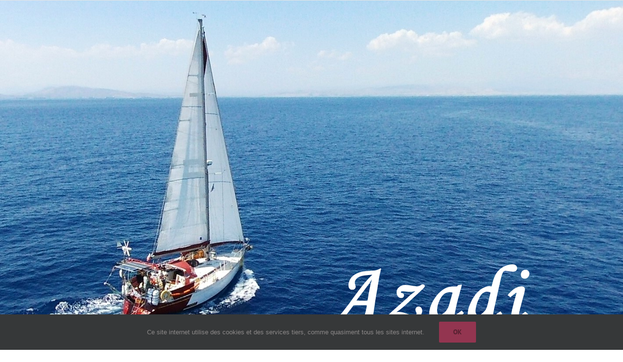

--- FILE ---
content_type: text/html; charset=utf-8
request_url: https://www.google.com/recaptcha/api2/anchor?ar=1&k=6LeY14sUAAAAAJ5n0Es45AY8WyoC9y8O3cqNvIsI&co=aHR0cHM6Ly9hemFkaTEwOTAuZnI6NDQz&hl=en&v=N67nZn4AqZkNcbeMu4prBgzg&size=invisible&anchor-ms=20000&execute-ms=30000&cb=ll8h4h2m0d8i
body_size: 48698
content:
<!DOCTYPE HTML><html dir="ltr" lang="en"><head><meta http-equiv="Content-Type" content="text/html; charset=UTF-8">
<meta http-equiv="X-UA-Compatible" content="IE=edge">
<title>reCAPTCHA</title>
<style type="text/css">
/* cyrillic-ext */
@font-face {
  font-family: 'Roboto';
  font-style: normal;
  font-weight: 400;
  font-stretch: 100%;
  src: url(//fonts.gstatic.com/s/roboto/v48/KFO7CnqEu92Fr1ME7kSn66aGLdTylUAMa3GUBHMdazTgWw.woff2) format('woff2');
  unicode-range: U+0460-052F, U+1C80-1C8A, U+20B4, U+2DE0-2DFF, U+A640-A69F, U+FE2E-FE2F;
}
/* cyrillic */
@font-face {
  font-family: 'Roboto';
  font-style: normal;
  font-weight: 400;
  font-stretch: 100%;
  src: url(//fonts.gstatic.com/s/roboto/v48/KFO7CnqEu92Fr1ME7kSn66aGLdTylUAMa3iUBHMdazTgWw.woff2) format('woff2');
  unicode-range: U+0301, U+0400-045F, U+0490-0491, U+04B0-04B1, U+2116;
}
/* greek-ext */
@font-face {
  font-family: 'Roboto';
  font-style: normal;
  font-weight: 400;
  font-stretch: 100%;
  src: url(//fonts.gstatic.com/s/roboto/v48/KFO7CnqEu92Fr1ME7kSn66aGLdTylUAMa3CUBHMdazTgWw.woff2) format('woff2');
  unicode-range: U+1F00-1FFF;
}
/* greek */
@font-face {
  font-family: 'Roboto';
  font-style: normal;
  font-weight: 400;
  font-stretch: 100%;
  src: url(//fonts.gstatic.com/s/roboto/v48/KFO7CnqEu92Fr1ME7kSn66aGLdTylUAMa3-UBHMdazTgWw.woff2) format('woff2');
  unicode-range: U+0370-0377, U+037A-037F, U+0384-038A, U+038C, U+038E-03A1, U+03A3-03FF;
}
/* math */
@font-face {
  font-family: 'Roboto';
  font-style: normal;
  font-weight: 400;
  font-stretch: 100%;
  src: url(//fonts.gstatic.com/s/roboto/v48/KFO7CnqEu92Fr1ME7kSn66aGLdTylUAMawCUBHMdazTgWw.woff2) format('woff2');
  unicode-range: U+0302-0303, U+0305, U+0307-0308, U+0310, U+0312, U+0315, U+031A, U+0326-0327, U+032C, U+032F-0330, U+0332-0333, U+0338, U+033A, U+0346, U+034D, U+0391-03A1, U+03A3-03A9, U+03B1-03C9, U+03D1, U+03D5-03D6, U+03F0-03F1, U+03F4-03F5, U+2016-2017, U+2034-2038, U+203C, U+2040, U+2043, U+2047, U+2050, U+2057, U+205F, U+2070-2071, U+2074-208E, U+2090-209C, U+20D0-20DC, U+20E1, U+20E5-20EF, U+2100-2112, U+2114-2115, U+2117-2121, U+2123-214F, U+2190, U+2192, U+2194-21AE, U+21B0-21E5, U+21F1-21F2, U+21F4-2211, U+2213-2214, U+2216-22FF, U+2308-230B, U+2310, U+2319, U+231C-2321, U+2336-237A, U+237C, U+2395, U+239B-23B7, U+23D0, U+23DC-23E1, U+2474-2475, U+25AF, U+25B3, U+25B7, U+25BD, U+25C1, U+25CA, U+25CC, U+25FB, U+266D-266F, U+27C0-27FF, U+2900-2AFF, U+2B0E-2B11, U+2B30-2B4C, U+2BFE, U+3030, U+FF5B, U+FF5D, U+1D400-1D7FF, U+1EE00-1EEFF;
}
/* symbols */
@font-face {
  font-family: 'Roboto';
  font-style: normal;
  font-weight: 400;
  font-stretch: 100%;
  src: url(//fonts.gstatic.com/s/roboto/v48/KFO7CnqEu92Fr1ME7kSn66aGLdTylUAMaxKUBHMdazTgWw.woff2) format('woff2');
  unicode-range: U+0001-000C, U+000E-001F, U+007F-009F, U+20DD-20E0, U+20E2-20E4, U+2150-218F, U+2190, U+2192, U+2194-2199, U+21AF, U+21E6-21F0, U+21F3, U+2218-2219, U+2299, U+22C4-22C6, U+2300-243F, U+2440-244A, U+2460-24FF, U+25A0-27BF, U+2800-28FF, U+2921-2922, U+2981, U+29BF, U+29EB, U+2B00-2BFF, U+4DC0-4DFF, U+FFF9-FFFB, U+10140-1018E, U+10190-1019C, U+101A0, U+101D0-101FD, U+102E0-102FB, U+10E60-10E7E, U+1D2C0-1D2D3, U+1D2E0-1D37F, U+1F000-1F0FF, U+1F100-1F1AD, U+1F1E6-1F1FF, U+1F30D-1F30F, U+1F315, U+1F31C, U+1F31E, U+1F320-1F32C, U+1F336, U+1F378, U+1F37D, U+1F382, U+1F393-1F39F, U+1F3A7-1F3A8, U+1F3AC-1F3AF, U+1F3C2, U+1F3C4-1F3C6, U+1F3CA-1F3CE, U+1F3D4-1F3E0, U+1F3ED, U+1F3F1-1F3F3, U+1F3F5-1F3F7, U+1F408, U+1F415, U+1F41F, U+1F426, U+1F43F, U+1F441-1F442, U+1F444, U+1F446-1F449, U+1F44C-1F44E, U+1F453, U+1F46A, U+1F47D, U+1F4A3, U+1F4B0, U+1F4B3, U+1F4B9, U+1F4BB, U+1F4BF, U+1F4C8-1F4CB, U+1F4D6, U+1F4DA, U+1F4DF, U+1F4E3-1F4E6, U+1F4EA-1F4ED, U+1F4F7, U+1F4F9-1F4FB, U+1F4FD-1F4FE, U+1F503, U+1F507-1F50B, U+1F50D, U+1F512-1F513, U+1F53E-1F54A, U+1F54F-1F5FA, U+1F610, U+1F650-1F67F, U+1F687, U+1F68D, U+1F691, U+1F694, U+1F698, U+1F6AD, U+1F6B2, U+1F6B9-1F6BA, U+1F6BC, U+1F6C6-1F6CF, U+1F6D3-1F6D7, U+1F6E0-1F6EA, U+1F6F0-1F6F3, U+1F6F7-1F6FC, U+1F700-1F7FF, U+1F800-1F80B, U+1F810-1F847, U+1F850-1F859, U+1F860-1F887, U+1F890-1F8AD, U+1F8B0-1F8BB, U+1F8C0-1F8C1, U+1F900-1F90B, U+1F93B, U+1F946, U+1F984, U+1F996, U+1F9E9, U+1FA00-1FA6F, U+1FA70-1FA7C, U+1FA80-1FA89, U+1FA8F-1FAC6, U+1FACE-1FADC, U+1FADF-1FAE9, U+1FAF0-1FAF8, U+1FB00-1FBFF;
}
/* vietnamese */
@font-face {
  font-family: 'Roboto';
  font-style: normal;
  font-weight: 400;
  font-stretch: 100%;
  src: url(//fonts.gstatic.com/s/roboto/v48/KFO7CnqEu92Fr1ME7kSn66aGLdTylUAMa3OUBHMdazTgWw.woff2) format('woff2');
  unicode-range: U+0102-0103, U+0110-0111, U+0128-0129, U+0168-0169, U+01A0-01A1, U+01AF-01B0, U+0300-0301, U+0303-0304, U+0308-0309, U+0323, U+0329, U+1EA0-1EF9, U+20AB;
}
/* latin-ext */
@font-face {
  font-family: 'Roboto';
  font-style: normal;
  font-weight: 400;
  font-stretch: 100%;
  src: url(//fonts.gstatic.com/s/roboto/v48/KFO7CnqEu92Fr1ME7kSn66aGLdTylUAMa3KUBHMdazTgWw.woff2) format('woff2');
  unicode-range: U+0100-02BA, U+02BD-02C5, U+02C7-02CC, U+02CE-02D7, U+02DD-02FF, U+0304, U+0308, U+0329, U+1D00-1DBF, U+1E00-1E9F, U+1EF2-1EFF, U+2020, U+20A0-20AB, U+20AD-20C0, U+2113, U+2C60-2C7F, U+A720-A7FF;
}
/* latin */
@font-face {
  font-family: 'Roboto';
  font-style: normal;
  font-weight: 400;
  font-stretch: 100%;
  src: url(//fonts.gstatic.com/s/roboto/v48/KFO7CnqEu92Fr1ME7kSn66aGLdTylUAMa3yUBHMdazQ.woff2) format('woff2');
  unicode-range: U+0000-00FF, U+0131, U+0152-0153, U+02BB-02BC, U+02C6, U+02DA, U+02DC, U+0304, U+0308, U+0329, U+2000-206F, U+20AC, U+2122, U+2191, U+2193, U+2212, U+2215, U+FEFF, U+FFFD;
}
/* cyrillic-ext */
@font-face {
  font-family: 'Roboto';
  font-style: normal;
  font-weight: 500;
  font-stretch: 100%;
  src: url(//fonts.gstatic.com/s/roboto/v48/KFO7CnqEu92Fr1ME7kSn66aGLdTylUAMa3GUBHMdazTgWw.woff2) format('woff2');
  unicode-range: U+0460-052F, U+1C80-1C8A, U+20B4, U+2DE0-2DFF, U+A640-A69F, U+FE2E-FE2F;
}
/* cyrillic */
@font-face {
  font-family: 'Roboto';
  font-style: normal;
  font-weight: 500;
  font-stretch: 100%;
  src: url(//fonts.gstatic.com/s/roboto/v48/KFO7CnqEu92Fr1ME7kSn66aGLdTylUAMa3iUBHMdazTgWw.woff2) format('woff2');
  unicode-range: U+0301, U+0400-045F, U+0490-0491, U+04B0-04B1, U+2116;
}
/* greek-ext */
@font-face {
  font-family: 'Roboto';
  font-style: normal;
  font-weight: 500;
  font-stretch: 100%;
  src: url(//fonts.gstatic.com/s/roboto/v48/KFO7CnqEu92Fr1ME7kSn66aGLdTylUAMa3CUBHMdazTgWw.woff2) format('woff2');
  unicode-range: U+1F00-1FFF;
}
/* greek */
@font-face {
  font-family: 'Roboto';
  font-style: normal;
  font-weight: 500;
  font-stretch: 100%;
  src: url(//fonts.gstatic.com/s/roboto/v48/KFO7CnqEu92Fr1ME7kSn66aGLdTylUAMa3-UBHMdazTgWw.woff2) format('woff2');
  unicode-range: U+0370-0377, U+037A-037F, U+0384-038A, U+038C, U+038E-03A1, U+03A3-03FF;
}
/* math */
@font-face {
  font-family: 'Roboto';
  font-style: normal;
  font-weight: 500;
  font-stretch: 100%;
  src: url(//fonts.gstatic.com/s/roboto/v48/KFO7CnqEu92Fr1ME7kSn66aGLdTylUAMawCUBHMdazTgWw.woff2) format('woff2');
  unicode-range: U+0302-0303, U+0305, U+0307-0308, U+0310, U+0312, U+0315, U+031A, U+0326-0327, U+032C, U+032F-0330, U+0332-0333, U+0338, U+033A, U+0346, U+034D, U+0391-03A1, U+03A3-03A9, U+03B1-03C9, U+03D1, U+03D5-03D6, U+03F0-03F1, U+03F4-03F5, U+2016-2017, U+2034-2038, U+203C, U+2040, U+2043, U+2047, U+2050, U+2057, U+205F, U+2070-2071, U+2074-208E, U+2090-209C, U+20D0-20DC, U+20E1, U+20E5-20EF, U+2100-2112, U+2114-2115, U+2117-2121, U+2123-214F, U+2190, U+2192, U+2194-21AE, U+21B0-21E5, U+21F1-21F2, U+21F4-2211, U+2213-2214, U+2216-22FF, U+2308-230B, U+2310, U+2319, U+231C-2321, U+2336-237A, U+237C, U+2395, U+239B-23B7, U+23D0, U+23DC-23E1, U+2474-2475, U+25AF, U+25B3, U+25B7, U+25BD, U+25C1, U+25CA, U+25CC, U+25FB, U+266D-266F, U+27C0-27FF, U+2900-2AFF, U+2B0E-2B11, U+2B30-2B4C, U+2BFE, U+3030, U+FF5B, U+FF5D, U+1D400-1D7FF, U+1EE00-1EEFF;
}
/* symbols */
@font-face {
  font-family: 'Roboto';
  font-style: normal;
  font-weight: 500;
  font-stretch: 100%;
  src: url(//fonts.gstatic.com/s/roboto/v48/KFO7CnqEu92Fr1ME7kSn66aGLdTylUAMaxKUBHMdazTgWw.woff2) format('woff2');
  unicode-range: U+0001-000C, U+000E-001F, U+007F-009F, U+20DD-20E0, U+20E2-20E4, U+2150-218F, U+2190, U+2192, U+2194-2199, U+21AF, U+21E6-21F0, U+21F3, U+2218-2219, U+2299, U+22C4-22C6, U+2300-243F, U+2440-244A, U+2460-24FF, U+25A0-27BF, U+2800-28FF, U+2921-2922, U+2981, U+29BF, U+29EB, U+2B00-2BFF, U+4DC0-4DFF, U+FFF9-FFFB, U+10140-1018E, U+10190-1019C, U+101A0, U+101D0-101FD, U+102E0-102FB, U+10E60-10E7E, U+1D2C0-1D2D3, U+1D2E0-1D37F, U+1F000-1F0FF, U+1F100-1F1AD, U+1F1E6-1F1FF, U+1F30D-1F30F, U+1F315, U+1F31C, U+1F31E, U+1F320-1F32C, U+1F336, U+1F378, U+1F37D, U+1F382, U+1F393-1F39F, U+1F3A7-1F3A8, U+1F3AC-1F3AF, U+1F3C2, U+1F3C4-1F3C6, U+1F3CA-1F3CE, U+1F3D4-1F3E0, U+1F3ED, U+1F3F1-1F3F3, U+1F3F5-1F3F7, U+1F408, U+1F415, U+1F41F, U+1F426, U+1F43F, U+1F441-1F442, U+1F444, U+1F446-1F449, U+1F44C-1F44E, U+1F453, U+1F46A, U+1F47D, U+1F4A3, U+1F4B0, U+1F4B3, U+1F4B9, U+1F4BB, U+1F4BF, U+1F4C8-1F4CB, U+1F4D6, U+1F4DA, U+1F4DF, U+1F4E3-1F4E6, U+1F4EA-1F4ED, U+1F4F7, U+1F4F9-1F4FB, U+1F4FD-1F4FE, U+1F503, U+1F507-1F50B, U+1F50D, U+1F512-1F513, U+1F53E-1F54A, U+1F54F-1F5FA, U+1F610, U+1F650-1F67F, U+1F687, U+1F68D, U+1F691, U+1F694, U+1F698, U+1F6AD, U+1F6B2, U+1F6B9-1F6BA, U+1F6BC, U+1F6C6-1F6CF, U+1F6D3-1F6D7, U+1F6E0-1F6EA, U+1F6F0-1F6F3, U+1F6F7-1F6FC, U+1F700-1F7FF, U+1F800-1F80B, U+1F810-1F847, U+1F850-1F859, U+1F860-1F887, U+1F890-1F8AD, U+1F8B0-1F8BB, U+1F8C0-1F8C1, U+1F900-1F90B, U+1F93B, U+1F946, U+1F984, U+1F996, U+1F9E9, U+1FA00-1FA6F, U+1FA70-1FA7C, U+1FA80-1FA89, U+1FA8F-1FAC6, U+1FACE-1FADC, U+1FADF-1FAE9, U+1FAF0-1FAF8, U+1FB00-1FBFF;
}
/* vietnamese */
@font-face {
  font-family: 'Roboto';
  font-style: normal;
  font-weight: 500;
  font-stretch: 100%;
  src: url(//fonts.gstatic.com/s/roboto/v48/KFO7CnqEu92Fr1ME7kSn66aGLdTylUAMa3OUBHMdazTgWw.woff2) format('woff2');
  unicode-range: U+0102-0103, U+0110-0111, U+0128-0129, U+0168-0169, U+01A0-01A1, U+01AF-01B0, U+0300-0301, U+0303-0304, U+0308-0309, U+0323, U+0329, U+1EA0-1EF9, U+20AB;
}
/* latin-ext */
@font-face {
  font-family: 'Roboto';
  font-style: normal;
  font-weight: 500;
  font-stretch: 100%;
  src: url(//fonts.gstatic.com/s/roboto/v48/KFO7CnqEu92Fr1ME7kSn66aGLdTylUAMa3KUBHMdazTgWw.woff2) format('woff2');
  unicode-range: U+0100-02BA, U+02BD-02C5, U+02C7-02CC, U+02CE-02D7, U+02DD-02FF, U+0304, U+0308, U+0329, U+1D00-1DBF, U+1E00-1E9F, U+1EF2-1EFF, U+2020, U+20A0-20AB, U+20AD-20C0, U+2113, U+2C60-2C7F, U+A720-A7FF;
}
/* latin */
@font-face {
  font-family: 'Roboto';
  font-style: normal;
  font-weight: 500;
  font-stretch: 100%;
  src: url(//fonts.gstatic.com/s/roboto/v48/KFO7CnqEu92Fr1ME7kSn66aGLdTylUAMa3yUBHMdazQ.woff2) format('woff2');
  unicode-range: U+0000-00FF, U+0131, U+0152-0153, U+02BB-02BC, U+02C6, U+02DA, U+02DC, U+0304, U+0308, U+0329, U+2000-206F, U+20AC, U+2122, U+2191, U+2193, U+2212, U+2215, U+FEFF, U+FFFD;
}
/* cyrillic-ext */
@font-face {
  font-family: 'Roboto';
  font-style: normal;
  font-weight: 900;
  font-stretch: 100%;
  src: url(//fonts.gstatic.com/s/roboto/v48/KFO7CnqEu92Fr1ME7kSn66aGLdTylUAMa3GUBHMdazTgWw.woff2) format('woff2');
  unicode-range: U+0460-052F, U+1C80-1C8A, U+20B4, U+2DE0-2DFF, U+A640-A69F, U+FE2E-FE2F;
}
/* cyrillic */
@font-face {
  font-family: 'Roboto';
  font-style: normal;
  font-weight: 900;
  font-stretch: 100%;
  src: url(//fonts.gstatic.com/s/roboto/v48/KFO7CnqEu92Fr1ME7kSn66aGLdTylUAMa3iUBHMdazTgWw.woff2) format('woff2');
  unicode-range: U+0301, U+0400-045F, U+0490-0491, U+04B0-04B1, U+2116;
}
/* greek-ext */
@font-face {
  font-family: 'Roboto';
  font-style: normal;
  font-weight: 900;
  font-stretch: 100%;
  src: url(//fonts.gstatic.com/s/roboto/v48/KFO7CnqEu92Fr1ME7kSn66aGLdTylUAMa3CUBHMdazTgWw.woff2) format('woff2');
  unicode-range: U+1F00-1FFF;
}
/* greek */
@font-face {
  font-family: 'Roboto';
  font-style: normal;
  font-weight: 900;
  font-stretch: 100%;
  src: url(//fonts.gstatic.com/s/roboto/v48/KFO7CnqEu92Fr1ME7kSn66aGLdTylUAMa3-UBHMdazTgWw.woff2) format('woff2');
  unicode-range: U+0370-0377, U+037A-037F, U+0384-038A, U+038C, U+038E-03A1, U+03A3-03FF;
}
/* math */
@font-face {
  font-family: 'Roboto';
  font-style: normal;
  font-weight: 900;
  font-stretch: 100%;
  src: url(//fonts.gstatic.com/s/roboto/v48/KFO7CnqEu92Fr1ME7kSn66aGLdTylUAMawCUBHMdazTgWw.woff2) format('woff2');
  unicode-range: U+0302-0303, U+0305, U+0307-0308, U+0310, U+0312, U+0315, U+031A, U+0326-0327, U+032C, U+032F-0330, U+0332-0333, U+0338, U+033A, U+0346, U+034D, U+0391-03A1, U+03A3-03A9, U+03B1-03C9, U+03D1, U+03D5-03D6, U+03F0-03F1, U+03F4-03F5, U+2016-2017, U+2034-2038, U+203C, U+2040, U+2043, U+2047, U+2050, U+2057, U+205F, U+2070-2071, U+2074-208E, U+2090-209C, U+20D0-20DC, U+20E1, U+20E5-20EF, U+2100-2112, U+2114-2115, U+2117-2121, U+2123-214F, U+2190, U+2192, U+2194-21AE, U+21B0-21E5, U+21F1-21F2, U+21F4-2211, U+2213-2214, U+2216-22FF, U+2308-230B, U+2310, U+2319, U+231C-2321, U+2336-237A, U+237C, U+2395, U+239B-23B7, U+23D0, U+23DC-23E1, U+2474-2475, U+25AF, U+25B3, U+25B7, U+25BD, U+25C1, U+25CA, U+25CC, U+25FB, U+266D-266F, U+27C0-27FF, U+2900-2AFF, U+2B0E-2B11, U+2B30-2B4C, U+2BFE, U+3030, U+FF5B, U+FF5D, U+1D400-1D7FF, U+1EE00-1EEFF;
}
/* symbols */
@font-face {
  font-family: 'Roboto';
  font-style: normal;
  font-weight: 900;
  font-stretch: 100%;
  src: url(//fonts.gstatic.com/s/roboto/v48/KFO7CnqEu92Fr1ME7kSn66aGLdTylUAMaxKUBHMdazTgWw.woff2) format('woff2');
  unicode-range: U+0001-000C, U+000E-001F, U+007F-009F, U+20DD-20E0, U+20E2-20E4, U+2150-218F, U+2190, U+2192, U+2194-2199, U+21AF, U+21E6-21F0, U+21F3, U+2218-2219, U+2299, U+22C4-22C6, U+2300-243F, U+2440-244A, U+2460-24FF, U+25A0-27BF, U+2800-28FF, U+2921-2922, U+2981, U+29BF, U+29EB, U+2B00-2BFF, U+4DC0-4DFF, U+FFF9-FFFB, U+10140-1018E, U+10190-1019C, U+101A0, U+101D0-101FD, U+102E0-102FB, U+10E60-10E7E, U+1D2C0-1D2D3, U+1D2E0-1D37F, U+1F000-1F0FF, U+1F100-1F1AD, U+1F1E6-1F1FF, U+1F30D-1F30F, U+1F315, U+1F31C, U+1F31E, U+1F320-1F32C, U+1F336, U+1F378, U+1F37D, U+1F382, U+1F393-1F39F, U+1F3A7-1F3A8, U+1F3AC-1F3AF, U+1F3C2, U+1F3C4-1F3C6, U+1F3CA-1F3CE, U+1F3D4-1F3E0, U+1F3ED, U+1F3F1-1F3F3, U+1F3F5-1F3F7, U+1F408, U+1F415, U+1F41F, U+1F426, U+1F43F, U+1F441-1F442, U+1F444, U+1F446-1F449, U+1F44C-1F44E, U+1F453, U+1F46A, U+1F47D, U+1F4A3, U+1F4B0, U+1F4B3, U+1F4B9, U+1F4BB, U+1F4BF, U+1F4C8-1F4CB, U+1F4D6, U+1F4DA, U+1F4DF, U+1F4E3-1F4E6, U+1F4EA-1F4ED, U+1F4F7, U+1F4F9-1F4FB, U+1F4FD-1F4FE, U+1F503, U+1F507-1F50B, U+1F50D, U+1F512-1F513, U+1F53E-1F54A, U+1F54F-1F5FA, U+1F610, U+1F650-1F67F, U+1F687, U+1F68D, U+1F691, U+1F694, U+1F698, U+1F6AD, U+1F6B2, U+1F6B9-1F6BA, U+1F6BC, U+1F6C6-1F6CF, U+1F6D3-1F6D7, U+1F6E0-1F6EA, U+1F6F0-1F6F3, U+1F6F7-1F6FC, U+1F700-1F7FF, U+1F800-1F80B, U+1F810-1F847, U+1F850-1F859, U+1F860-1F887, U+1F890-1F8AD, U+1F8B0-1F8BB, U+1F8C0-1F8C1, U+1F900-1F90B, U+1F93B, U+1F946, U+1F984, U+1F996, U+1F9E9, U+1FA00-1FA6F, U+1FA70-1FA7C, U+1FA80-1FA89, U+1FA8F-1FAC6, U+1FACE-1FADC, U+1FADF-1FAE9, U+1FAF0-1FAF8, U+1FB00-1FBFF;
}
/* vietnamese */
@font-face {
  font-family: 'Roboto';
  font-style: normal;
  font-weight: 900;
  font-stretch: 100%;
  src: url(//fonts.gstatic.com/s/roboto/v48/KFO7CnqEu92Fr1ME7kSn66aGLdTylUAMa3OUBHMdazTgWw.woff2) format('woff2');
  unicode-range: U+0102-0103, U+0110-0111, U+0128-0129, U+0168-0169, U+01A0-01A1, U+01AF-01B0, U+0300-0301, U+0303-0304, U+0308-0309, U+0323, U+0329, U+1EA0-1EF9, U+20AB;
}
/* latin-ext */
@font-face {
  font-family: 'Roboto';
  font-style: normal;
  font-weight: 900;
  font-stretch: 100%;
  src: url(//fonts.gstatic.com/s/roboto/v48/KFO7CnqEu92Fr1ME7kSn66aGLdTylUAMa3KUBHMdazTgWw.woff2) format('woff2');
  unicode-range: U+0100-02BA, U+02BD-02C5, U+02C7-02CC, U+02CE-02D7, U+02DD-02FF, U+0304, U+0308, U+0329, U+1D00-1DBF, U+1E00-1E9F, U+1EF2-1EFF, U+2020, U+20A0-20AB, U+20AD-20C0, U+2113, U+2C60-2C7F, U+A720-A7FF;
}
/* latin */
@font-face {
  font-family: 'Roboto';
  font-style: normal;
  font-weight: 900;
  font-stretch: 100%;
  src: url(//fonts.gstatic.com/s/roboto/v48/KFO7CnqEu92Fr1ME7kSn66aGLdTylUAMa3yUBHMdazQ.woff2) format('woff2');
  unicode-range: U+0000-00FF, U+0131, U+0152-0153, U+02BB-02BC, U+02C6, U+02DA, U+02DC, U+0304, U+0308, U+0329, U+2000-206F, U+20AC, U+2122, U+2191, U+2193, U+2212, U+2215, U+FEFF, U+FFFD;
}

</style>
<link rel="stylesheet" type="text/css" href="https://www.gstatic.com/recaptcha/releases/N67nZn4AqZkNcbeMu4prBgzg/styles__ltr.css">
<script nonce="yHV_7ThlAqRT7WeQtUZB3g" type="text/javascript">window['__recaptcha_api'] = 'https://www.google.com/recaptcha/api2/';</script>
<script type="text/javascript" src="https://www.gstatic.com/recaptcha/releases/N67nZn4AqZkNcbeMu4prBgzg/recaptcha__en.js" nonce="yHV_7ThlAqRT7WeQtUZB3g">
      
    </script></head>
<body><div id="rc-anchor-alert" class="rc-anchor-alert"></div>
<input type="hidden" id="recaptcha-token" value="[base64]">
<script type="text/javascript" nonce="yHV_7ThlAqRT7WeQtUZB3g">
      recaptcha.anchor.Main.init("[\x22ainput\x22,[\x22bgdata\x22,\x22\x22,\[base64]/[base64]/[base64]/[base64]/[base64]/[base64]/KGcoTywyNTMsTy5PKSxVRyhPLEMpKTpnKE8sMjUzLEMpLE8pKSxsKSksTykpfSxieT1mdW5jdGlvbihDLE8sdSxsKXtmb3IobD0odT1SKEMpLDApO08+MDtPLS0pbD1sPDw4fFooQyk7ZyhDLHUsbCl9LFVHPWZ1bmN0aW9uKEMsTyl7Qy5pLmxlbmd0aD4xMDQ/[base64]/[base64]/[base64]/[base64]/[base64]/[base64]/[base64]\\u003d\x22,\[base64]\x22,\[base64]/w7trw4pKOBADw4zDiMKzS8OAXMKMwoJpwrnDhEvDksKuFSbDpwzCjsOuw6VhNyrDg0NgwrQRw6U+DlzDosOTw6J/IkvCnsK/QCTDnFwYwprCqiLCp3LDpAsowoLDgwvDrCNHEGhMw5zCjC/ClMKTaQNTaMOVDVTCjcO/w6XDihzCncKmelNPw6JHwqNLXRfCnjHDncOuw647w6bCuSvDgAhzwr3Dgwl5BHgwwr4FworDoMOOw6k2w5dOccOMenMiPQJheGnCu8Kgw7oPwoIZw6TDhsOnD8KQb8KeMHXCu2HDoMOlfw03E3xew7V+BW7DrsK2Q8K/[base64]/CkHDDhMOXwo1KBcKvHWbCtCfDtMOrw5jDmsKOTSfCh8K2Lz3CrkgzRMOAwonDmcKRw5opE1dbU3fCtsKMw644QsOzIkPDtsKrUELCscO5w4NMVsKJO8KsY8KOHcK7wrRPwq3CgB4Lwp5rw6vDkSl+wrzCvlUdwrrDoklAFsOfwoVAw6HDnmbCnF8fwrLCs8O/[base64]/DpzENw5/DssKHw5QDw6B6bXLCo8K7w73Dq8O+WcOIIsOhwp5Bw6cMbQrDqMKtwo3ChhYEYXjCgMO2TcKkw5xvwr/[base64]/Dq2YewpPCj8K4w6dcJcOXwqHCpW0HOMKeJmLCjHHCk2sywprCpcKjFgRcw6/DsR/ClcO/[base64]/CsV7CjiUyRQonWhDDi8Kqw5M4w6jDo8KTw5N8woTDqcKREBAlwqTDviLDtmo3YsKKTMKZwp/DmcKIwobClcKmDknDpMO8fVXDniVAS1Fyw7lPwoViw6HClsKqwrfCn8KiwosbYxfDsEQCw57ClsK6ex9Hw5xHw5dDw7jCiMKiw6vDs8OWQRlJw6Nqw75TfB/[base64]/ChFN7wpsrSA0wwqbDjFjDlcOqwpPDiMKjAClJw5bDrsOVwpnDs3PCkj96wp5Xc8ONR8O+wqnCi8KqwpTChn/[base64]/CusOFMMOkw6N0G8Okw4tGRCHCujPCqy3CsW7CqsKxWgvDusKZOsKrw6Z5GMKmL07CvcKSC3w/QsKKZnJIw4lAYMKyRyrDrMOMwqLCuzdLWMOMeDsYw70dw5/[base64]/DocO5w7Niw4IxAw7CnW1fwpEgwrdtGkc0wpjDiMKqG8OuT0zDlm0Cwp7CqcOnw7vDvk1qw4LDu8KgZMKwXBVxajTCpVtUYcKywo3DhEx2HFl9VynCjVPDkDAJwq80HXDCkBvDnUh1OcOsw7/CuHXDuMOIHHJMwrg6dV9KwrvDjcOOw4J+wpUDw6Qcw73Dv0tOfVzCqRZ9MMOICMKewrTDoT7Cm27CpSYqYcKpwrkpFz3ClsO5w4bCiTXDisOTw4rDkxgtDjnChQfDvsKzwqFaw4jCrldNwo3DvkULw63DqWEAO8K7RcKFKsOFwokOw6/Co8OJDGLDl0jDnDHCkGHDkkPDnUPCggnCtsKJO8KPOsOFJ8KAXUPCmn9JwoPCh1ItAG80AinDk2vChDXCj8K3Fx1OwpAvwpFdw7/Cv8OQalgHw5HClMK4wr3DjMK1wpjDu8OCVVPCthQWVcK3wpbDp0cXwql+a3LCoDRqw6PCosKLZhDCgMO5Z8Ocw5HDjhQTFsO/wrHCuBpDNMOUw4w7w6wTw7bDszDCtA4DL8KCw604w79hw4gXYMO0SznDlsKsw4EOQcKxOMKXKlzCqMKjLgV4w7s/w5DDpsOJcwTCqMOhTsOFZsKPY8OWScOgNsKcwqPCrQkEwo0nXcKrFMKZwr0Cw6BWJcKgQsO/dsKsN8Ofwrs3f07Ct1jDusOgwpfDrMONRcKUw7/[base64]/CjsKxwp52A25uwrHDvjnCp8KHWENewoDCgsK5w5skLH0ww6bCmkDCvcKww4txU8K2QsKZwqHDrmnDkMOPwqx2wqwVAcObw60UR8K3w5rCqsKRwoPCuGrCgcKawohowolSwqdNYcObwpRWw6/CjwBWX0DDssO4w7MiJxFOw4DDrDzCksKjw5cGw5XDhxfDoi1MS2PDmXbDokQWMmbDtArCj8KCwpbCh8OWw7oKYMK5X8Opw6bCjnrCmQzDmQrDvjbCvlnClMOyw7l6wqluw61rawPCl8OMwrHDk8KIw4/CgnTDp8Knw5lSZncewr56wplCEl7ClMKcw453w7JGCEvDo8KpSsOgY1QIw7NwL3zDg8KLwonDisORZHrCnhzChcKoe8KDOMKSw4zCh8KxHENVwrnDuMKbFMKuKjvDuSTDpcOSw6w/[base64]/Cg8KgXcKEYUVze8Ovw49nXsK+eMKAw5YVdBk0Z8KmL8KLwpQgD8KoT8K0w4BWw7XCgzbDjMOowojDklvDt8OsU1DCrsKnGsKtGsOiw4/Dhgd2CMKowpvDmsOfEsOswrlVw57ClhQCwpwRbcO4wqTCgcOoZMOzAHnCg0sXcSBGFSHCiCTCqcOuaH4jw6TDjVQpw6HDtMKQw4/Dp8KuEknCjhLDgTbDqlRyMsO0KzAFw7HDjcOoMsKGKF1RFMO/w7k2wp3DncOlb8KGT2DDugnCmcKKP8ObA8K9w7xNw7bCuht9dMKLw7JKwrRow5UCw7lOw5U5woXDj8KTfWfDi1ZeSxzCgEnChTk1RD0Hwo0sw4rDjcOawqpzS8K8KlJfPsOJSsK/b8K6wphAwrZTA8OzEF5zwrnCvMOHwrnDnhVTR0XClgRRCMKsRETCm1HDnW7ChsKBJsOkw4HCucOLAsOudVzCkcObwrl6w6UzZcO1w5rDizvCscKHSw5Kw5M6wrLCjD/DkQHCpQktwpZmHBvCj8ONwrvDjsKQY8O/wpLDon/DpQpzeRzCizJ3cERUw4LCvcOWCcOnwqssw5LCqkHChsOnOn/Cs8O2wq7CnXsow5dFwpTCv3TCk8O2wpQCwq4OAwbDggfCrcKaw6cQw4nCncKbwobChMKdMCoTwrTDq01nB2nCgcKxTsOjJMK8w6ReWsKKecOOw74UakljH1xOwqLDiiLDpFwCUMOMRlLClsOVHk3Ds8KzP8O/wpAlOBnDmTYpRWXDm2IuwqNIwrXDmXYCw7ISCcKxcHRvBsKSw4xSwpdCSExGWcK1wow9aMKWVMK3V8OOdz3CgMOrw4V6w5LDsMKCwrPDucOEEivDhsK3NMKiCsKqK0bDsQDDnMOiw63Cs8OWw6NIwqTDo8ORw4nCs8Ovelp0C8Kpwqdrw4/CnV53e2vDnQkUVsOKw57Dr8O+w7AWW8KCGsO7ccKUw4jCrwNoDcOQw5bCtn/DucOXeAoFwo/DgxInMcO8XHvDrMKNw7s4w5FSwrnCgg5Uw4vDv8OywqXDjWluw4zCkMOeH2AfwqzClsKvfcK9wqN8e2tZw5Erwr7DiVUhwonCnjQBdCfDlg3CrA3DusKgIMOcwpgedwvClz/DmBrCmj3Co1o0woQPwq5tw73CnyXDnjnDr8OSWVjCtGbDucKOKcOdAClUSW7DpHk2woPCh8K6w7/Dj8OnwrrDtGXCgVLDkVbDqTTDlMKodMODwo8OwpI3bm1XwpLCiEdvw743GHYyw5dzK8K4DxbCj2xXw7IiQcOidMK0wqdFwr3DqsO4fsORJMOSB18Ww6/Dj8KlZVtIe8K0wqEwwrnDhwnDrlnDkcKAwooMUBgSa1YzwohUw74pw7RVw55hNm0mbmrCiys3woJvwqdyw6LCs8Ozw7vDsQzCi8K7FjDDqAzDhMOCw5t8w5ROQWDDm8KeHhwmRwZ8USXDmQQ3w5nDl8OAZMOBacKFUXg8w4U/[base64]/CqMO4ZsO+wqnDg8OHw7LDnCRoVcOpSR/ClsOzw4Y+wr/DosOSJMObVyHDm1LCgWpdwr7DlMOGwq8WaFE4YcOwDEPDqsKhw7nDgSA1csOGU3/Dn3BCw4PCkcKUdkPDlH5Gw7/CnQTClCx/CGfCsz4TMyoLFsKqw6XDmTnDk8K1XWobwoZswpvCpmkeNcKrAy/DiwEww6/[base64]/Dr8OJwp7DvcOAw67DlnLClRrDr8OwwpoqwpLCqcO1VG9vbsKBwpzDhXLDjQvCrR/[base64]/[base64]/ChcK6M8OjFcOOXS7CpMKabsK4EFR6wpUcw5PDkFvDssOiw45Fw6EtfWsuw4PDlcO2w6XCj8OWwpDDi8Khw6waw5tQI8KXE8ONw7/CnMOkw4vCi8Ktw5QFw6bDjnQMI1YDZsOEw4Frw6bCrHrDmS7DhcOUw43CtjLCq8KawpN0w4HCg2TDphpIw7hfL8O+L8KYcU/[base64]/CucKrw4gQCcKrNcOYO8ORfSRab8OHw6nCoVU8YMOjSVMLRijCp2nDtcKPOHNjw4XDgCJ4wqBMJSrDmwBWwo3DhS7CrFQ0XlkRwq/CsU4nS8OkwqVXwozDtylYw6XCow8qccO8f8KVQMKuLsOAQWzDhwNnw43CuRTDjHJrb8OAw5klw4/[base64]/ClmDCgsONwqZVwrFYw5gow5jCiHHCrDTCqQLDtSvDrMOsCMOOwpnCiMK1wqjChcO4wq3Do2oZdsK5V1HCrRk3woTDr1NTwqc/YGzCikjCryvCoMKecMOeVsOVe8O5UBl7LksswpJXT8KZwrTChk8Gw60uw7TCnsKqXMKTw759w5HChk7CgBYkUSXDhEXCsiggw7d/wrdRSn3CmcOFw5jCk8K0w78Bw7DCpsOfw6dFwpUdTsO7GcOBMcKmdsOew7DCosOUw7fCk8KTPm5tNDdUwq3Dq8OuIQ/CjVJHVMO0IcOfw5jDsMKVBMOvB8KxwqrDksO0wrnDvcOzKSVXw6xowrcGOMOLJcOUQ8OXw5psKcKvRWvCrVLDksKMwrUMT3zCrifCr8K2TMOcc8OQTcOhwqF/IMKsRxwRaRDCu0jDssKGw5V+LBzDrgNxWgZ0UTc9PMOjwqjCn8OMT8O0YXVuFwPCpMO+c8OiDMKewrEUV8OvwotmGcO9wpE6M1gJOkdZf1xgFcOmFVnCjE3CjVYUw6hTwrPDl8OUMF0jw4IaZsK/wpTCksKZw7fCr8Oiw73DisO5IsOYwr4qwrfCrlLDmMK/d8KLAsOpWF3DqWlnwqZPL8O+w7LDlXUCw7gAQsKlUjrDk8Oqw6h1woPCumA8w4jCsnBEw6DDimEpw5gxwro9LkrDkcOAPMOrw5AowoHCnsKKw4HCrEHDq8KObsKHw47DisKTWcOlwrDCsmfDnsOQLVnDpVwfesOlwoDCmsKgMTElw6VcwokVGXwSdMOOwp/[base64]/CpDPDpkPCusKnw4/CqAnDksKFwr/CqsO7wqwTw6PDqi4SDEpuwqYVXMKgbcOkOcOBwpFqDnHCpnjDhjLDscOWCBrDtcKpwr3CpiAdwr7CrsOqBDPCmXlVS8K/ZQLCgXkYAHdgK8OnfkI5QW7DpGTDqW/DncKPw7vDu8OeWMOFc1/Ds8K2aGpqA8KVw7hdFj3DkURfKsKWwqDCkcO+R8OwwoLCi0LDg8K3w71Wwq/CujPDo8ONwpdawrkqw5zDtcKrPcOTw5FXwpnCj1vDiAI7w7rDhSPDogzDmcOeD8O8f8OzGTxZwqFJwrQzwpfDswlOahUCwo9qNsKuGWEcwoLCnm0GWBHCicOgPMKuw4ppw47Cq8OTccOlw6LDu8K+SC/[base64]/CjMKBXgYwDD0Aw4l7wpABworCq2vCtsKVwowhOcKVwqTChEnCoQbDtMKQWUjDtQZjPB/[base64]/Dn8O6KsOAAcO6woPDoiAfWl3DmWZqwoVjwqLCsMK6bsKeTcKxCMOQw7PDkcO6wpR4w48Aw7HDv2XCthgNflJrw5gyw6/ClAokf0RtXn54w7FqZEZOEMO3wqzCgmTCsiMXU8OMwptgw78swp/[base64]/[base64]/LjDCvh3DsMO4R8KZw5zCuTYGIk8Fw5vDh8KfCWvDvMKdwr5kacOew4EzwoDChhjCq8OdOQZvGHUHecK6H18qw5/[base64]/wpnCkCttw7XCrxHCrzUWw6HDrSASEcOSw5fCkibDr2ZkwqVlw7jCu8KRw75pL2U2A8KrDMKAFsOIw6AFw4XCnsOpw70ZLQQQP8KKLDAlAGEswrLDnRvCjhluNgViw4zCgGZaw77Clip2w6XDhSzDh8KmCcKFKXg/wpnCisKOwp7Dj8Oow6LDo8O1wrfDn8KFw4XDg0nDkjEVw6RiwpjDrG3DrMO2IVwoCzEEw6YpHm56woMfC8OHHEd9ey3Co8Kfw4zDmMKSwp1yw6Rewr17cmzDqnnDtMKpaTtFwoRRB8KYasKpwoQCQ8KGwqIVw5daIUkhw64hw7IFecOaD3zCsDXDkyBEw7/DgsKVwrbCqsKcw6LDty/Cjn3DucKjYsKYw4XCgsKpFsK+w6vCtwN7wqgcLsKOw4gGw6ttwpXCmcK6PsK3wp55wpodZhbDrsOywpPDtR0CwpjDgsK0HsOKwqY2woPDhljDsMKxwpjCgMKUNAHDigTCi8Obw6w/w7XDtMKfwrsTw5RtHCLDg0/[base64]/ClRvCkMKMQsKcwpI2w4V1WMO/wrhSwqjCtMK+RcKhw7hFwplmQcKdY8K1w5wVcMKqfsKgw4pmw7cOCApOfRQuLMKIw5DDk3HCnVQGI13CocKfwrjDgMONwprDvcKAcn4Fw6ViDMO4AB7DosKuw4FQw5vCj8OmF8KSwq7Cq3o8wobCqsOvw4dKJw1wwpHDmsKmdShpW07CjcKcwrjDtTpHaMK/wp3Dr8OLwrbCi8KgbB/Dm1zCrcOuLMOtwrs+U3d5MxfCuWxHwp3DrS5GTsOlwrDCrcOwVH8Gwo0mwoLDsDvDqHI0wpYXQ8OAPRJ9w63Dn13CkBZZdmfCgTxlXcKIbcKDw4bDuUocwr9sZsOmw6vDr8K2C8Kow5LDtcKnw65lwqIIYcKRwozDtMKqIgF5RcO/MMOHP8Oewo53QH9cwpQ8w5wpcT9fFCvDt3VWAcKecXIEeHAQw5NbesKyw4DCn8OzdBgSw7BGF8KgBsO0w68jLHHCs3Itc8OxJ2/DscOiS8OLw5UFDcKSw6/DvGYAw50Nw5BYTMK3YFLCmMOrRMK4wqfDicKTw7t+aDzDg3HDkGgtwrYPw5TCs8KOXR7Ds8OVOWTDpMO5ecO/QhLCkQdFw6B6wqrDphQ1D8OaFjYrw58tRMKCwo/DomXCknrDngvCqMOqwq/DpsKxWMOjcWUew7BCZwhDcMOnJHfDsMKaAsK9w6NCRHjDqiwHH17DgMKswrYhSsKjVCFIw41wwpgVw7F7w7zCi27ClsKgPzAHZ8OFJMO9RsKBQgx9w7/[base64]/DnMKXwojCkkvDncOMw7RoVi5Mw49yw7HCiVRjw5rDrGBSdwDDlsKmDWcbw6JYw6Qgw6/CmFF7wqrDnMO6eBAnQBZ+w7NfwrLDrxNuFcOqf30Zw53Co8KVbcKKHSLDmMKKO8OPwrzDsMO8AxZjeVdLw7nCrw8wwrfCrcOwwoTCqMOQHQLDt31rREEbw4zDtsK6cSx7wo/CvsKVfGUcZ8KxPxpZw6IUwqpKGcOXw6BywrjCtjPCssOoHsKPJ2M4DmMqfsOqw7AgcsOlwqMhwoIleF4+wpPDqlxbwp7DrmDDk8K0E8Kgw5tDPsK8OsOuBcKjwrDDk11ZwqXCmcOHw5Rsw5bDuMO/w67CkQPDk8O5w7tnax7Ds8KLezJkUsKCw6M6wqQyQzYdwroHwqVgZhzDvTsBEMKbNcO1c8KJw5wpwotXwoTCnmF1TXDDiFoSw6VoDSRYAcKBw7DDjBAXYlzCkUHCucOUGMOpw6HDusO9TCYyDCBSQQ/DoUPCiHbDsywkw4h3w6hwwpBeUFkFL8KrIgV0w7dYCS3CiMKKUWnCtsOMEsK2a8KFwonCucKgw4Ngw4lXwqkZdMOvUMK8w6PDrsOmw6I6BsKlwqhPwrjCpMOfP8Oow6ZtwrQQaV5tAAhXwoPCt8KtdsKmw5gVw6XDgsKZAsOCw7PCiX/[base64]/DtMKTcXp1AMOtw7tkRRAkwoTDqGUWbMKQw4fCg8KtAFLDrDx6XyzCkhjCosO9woTCqAzCpMK/w67ClEXCkDvDlG0GbcOKFkkQHkXDjA98UyEBwrnCn8OeDntAcT3CoMOowrosHQ5ORwvCnsODwp/DjsKDwofCqUzDmsO/w4fCm3pTwqrDv8OmwrXChsKOaH3DpsKGwqppw68xwrjDn8Ogw7lbw5lqPwdkScKyGi7CsRTDncKeDsOWLcKuw4TDusOtLMO0w6FBBsO3E3TCryEVw70lWsODZMKBXXIzw4IiOcKoHU7Dj8KYCw7Cm8KHCMO8c0rCoEA0OAvCh17CgEFDasOAWng/w7/[base64]/JGTDjS7Dj1PClAzDmwtXFgZYDVvDqRoLL35lw7VAQ8Kaam0BHHPCrGQ+wp9ZQMKjRcOmWCttecOdwo3CtTpvcMKyd8OVcsOHw546w6MKw4vCiHkiwrchwonDmg/CvcOPL1DCi14/w7TCvsOOwoIbw7V9w4prGsK9wplvwrPDlG3DtwM/fTFswqzCq8KKXcOrbsO/TsOSwrzCh1TCr3zCrsO4Z1MoflvDn19ea8KlHRNQAcKmF8KrNRUhBhFbe8Ogwqcpw4FrwrvDgMKyPcOlwq8fw4DDhkR7w6ZifMK8wqFmbmArw5wTR8O6w6FwMsKRwpvDkMOLw6IZwowywoNfBWcHPcO6wps+O8Kuwo/DvMKJw75YMcKDABQMwq0iTMKkwqnCsiQ2wp3DjEEKwpwmwqjCq8OywqLClMOxw4/DuEwzwo3CgB52MijCncO3w58YEB5/LzLDlhjChHAiw5VmwrrCjGR8w4DDsDvDpEHDlcKnYizCpn/DkxlibVHCiMK9TGlJw7/Dum3DvxLDt31yw4XDm8OKwoTChhdyw6grfsO5J8Oxw7rCjcOmScO5cMOJworCt8KsKsOnBMOFC8Oqwp7Co8K7w40qwq/DmCExw4ZCwrlLwqANw43DiE3DokLDv8OkwqzDg3grwo3Cu8O2M0Y8wrvDn2DDkRrDpGTDrXVFwqsVwrElw4ArHgpwHHBWBMOrIMOjwppVw5vCtVh9I2Uhw4DCr8O9OsOBBhEFwrrDk8Kkw5zDlsKuwr4Mwr/[base64]/DsMKXKgjCowINAcOCwprDhcK7YWHDm37Cg8KMC8OpD0bDg8OAPcOlwoLDpRZmw6DCpMOYSsOVYMOFwoLCgjJNaw3DlQ/Chyh3wqEhw7zCosKMJsKifMK6wqtSJnJTwpTCrcKow5rCjsOnwrMKMQFILMOgBcOOwrNpXwwswq9Yw7HDusOrw4wWwrjDhgpswrTChUdRw6vCpcOSG1bDrsOrw5hnwq/[base64]/DoDXDjzM0Yksrw7bDuWlFJ8KnbsKKDgvCpcOTw7LDhzfDuMOXDU3DtMO8wqN/w7sTYCJKaynDqsOFD8O3X1x5A8OVw6RPwq7DmC3DvFcmwqPCv8OQBcOBJ3bDlzRtw4tbwoHDv8KOVUzCnndkBsO1w7DDtMOFb8Obw4XCg2/DjzwWU8KKSmVdWsKeb8KYw4kFw5tywqPDgcK8w7jCtSs5wpnCjA94VsOgw7kICcKtYls1aMKQw67Dv8Orw4/[base64]/LDIKXcKOI0zCuzV6VMODwoo8w4ZwwofCkyjCscKEPnPDg8KrwrRow7kIGMOvwrvCkWRsF8K4wrNZcFvCpA1qw6PDtDvDgMKpLMKlL8KGN8Ouw6kUwoPClsOyDMKMwonDtsOvXmIrwroFwr/[base64]/[base64]/Dg8OywqzDmsKAw6tSRToYwp/CnHnCkDvDl8O1wqNkJsKkJCl4w6FaY8KLwoIRRcOQw4tww67DunTCksKFTsOUdsOEQMOTJ8OAXsOSw6NtQlPDtCnDpgoIw4U3woBlC2wWKsKUIcOJH8OkZsOCS8KVwq/Cg33DpMO8wokBD8OVOMKIwrYbBsKtVMOewrXDvzIswr8jEj/Dp8K/dsKLI8OgwqxSw4LCqcOmHQdOZsKeDMOFf8KrCQR0CMK3w4PCrTXDhMOIwptzTMK/FngeO8OOwrTCusOOT8K4w7UwEsOrw640e2fDp2fDuMObwpRBbMKpwrA1L0R5wpU+ScOwLcOzw4wzT8K3LxZVwpXDp8Kswr5tw4DDo8KSBWvCk3LCqGU9PsKMw4AxwrbDrGAuWzkqD0d/[base64]/Ck8K/wo4NJsO+wqASPHkmw4bDrMOqwqHDksK7EMKvw4Y2UMKZw73DiTLCr8OEPcODw4Exw4XCjD85QSjClMKHNEppOcOgXD1qMB7DoyHDjcO5w57CryRPOiczG3nCi8ODYMO2QT80wpM+C8OHw65NCcOkG8OdwrlCH0lKwobDkMKfGj/DqsKAwo13w5XDv8KYw6LDpmTDicOvwqtxD8KdW0HCo8OIwpjDrxQhCcKNw7xBwpzDvz0sw4rDr8KPw7LCncO0w60kwpjCgsKfwrkxGAlPUVA2Q1XCpTsYQ0lbYncXw6Viwp1PUsO6wpwtHCHCocKDH8K/w7RGw49RwrrCqMKzZXYRanPDnQ46wo/DnUYlw6LDg8OdbMKdKAbDnMOHYHnDk2QpWWzDmcKbw6obOsOzw4Exw4Rywpddw7zDpsKDVMOKwrojw4YHRcO3DMK/w6LDrMKHMnJYw7TCgXN/WhF5CcKebzglw7/CvAXCrEF+E8OROcOgMSDCvRfCiMOqw6PCqcK8w7t/[base64]/DujzCt8KaLEHDvMO1EGgxd8KiCBQYUMKpDnzDkMOswpRNwo/CosKGw6YQw61/w5LDlyDDsjvCjcOAHMOxODPCqsOPVEnCiMOsGMOHw6diw59saTMCw7QyZCPCu8KFw7zDm3F/w7RGXMKaHMOqF8KVw4xJGFcuw6bCicKwXsOhw5nCsMKEPmNvPMK9w6XDqcOIwqzCksKHTBvCr8OMwqzCtmfDtHTDi1QzeRvDqMO2w5U/IMKzw55YE8OLGcOEw4dkE3bChy7DiUnDt1LCiMODXifDjVgew7/DtDLCmMOWGFJ6w5XCucOHw58nw7d9AUtpNjNHLcK3w4dHw7lSw5rDsyouw4xZw7Bfwqo4wqHCrcK5J8OvFXRGLMKOwr59bcOMw7PDlMOfw4JiCcOow49eFgdGccOoV23Ci8KRw7Nbw4pnwoHDpcOlC8OdTGXDp8K+wrAiH8K/XzxrRcKLHxxTD1VhK8KSaGPDgwnCqV8oOFrCoTUDwphcw5Mdwo/[base64]/CisKpVQVDw7PCgEkjw6rCmgXDosOLwodKL8KXwq0bY8O8dErDtStQw4Zrw50ewrHDkQXDkcKxP1bDiynDnBvDli/[base64]/w7DDkUIWwoQGwrrChQfDmMKZwrRSwrrCuE/DjTDCi2VIQsOIGWjCqFLDjwHCucObw7YPw53DgsORJCTCsxlOw5IfCMKLFBXDgD8MGFrDmcKWAEoBw7g1w6ZlwpMnwrNGeMO3IsOyw4gywrAENsOyesOfwq5IwqPCpg8HwplywrHDgMO+w5zCrAl5w6TCpMO4Z8K+w4PCusO/w4QRZhExLMO7S8ORKAArwqgiFMOmwo3CrhMoLR7Cg8KAwowqNMO+UnbDr8OQMHl0wr5fw5jDiUbCqnxNTDLCrMKmJsKEwoBbNwpWRhsaQsO3wrh/A8KGNcOYVGRMw6vDlMKHwqANG3vDrCDCocKzFgZ+QsKQTRrCgCXCtGdxfxI3w6vCssKgwpbChnbDncONw5F0AcKPw7LCn3DClMKKdMKEw60AEsKdw6nCoA/DkjvDicKqwqzCmkbDnMKsbMK7w4zCkVdrKMKswpM5TMKcXyhibsK2w6gIwrtpw63ChCAXw4XCgUhZNGAfMsOyCzAgPmLDkWQNXzFaFhMwXWbDgz7DsFLCsQ7Cq8OjBibCkH7DnTdYwpLCggckwrEJw67DqCjDo2Ftd2fChm5TwpHDolTCpsODX2/CvnFOwoghB23CgMOtwq91w53DvyomAVg1wq0PQMOxLnfCrsOOw5JmdcOaPMKZw5smwpZ0wrhow4TCrcKvdiPCizDCvsOEcMK4w60zw5PCkMOXw5vDhAzDilDDuy4QJMK8wqsgwqE/w4l6UMKHRcO6wr/DsMOtQDPCqV3Dn8K8wrzDtVrClcKXw59+wpFGw7thwqhPbMOGXnfClcOQbkFPMsKaw6hfelI9w4Vxw7HDhEd4WMOJwoQkw59VF8OBRMKJwpPDl8K5ZXvCoTnCnF7Du8OpHsKtwoExOwjCigTCjMO7wpjCkMKPw4bCqjTCtcKRw5/Dr8KVw7XCvcK5AcOUdWwDazvCs8OSwpjDqlhVA099GMOZOBE6wrPDqT/Dm8ODwrXCs8Okw7nDqCzDiQIrw6XCpDDDsmgzw4fCk8KCaMK3w5zDocOkw4cMwqF8w5/Cs2kvw44Yw6NJZsKTwp7DhcOlEMKSwrbClxvCkcKzwpLDgsKXRWjCocOhw40Bw5Rgw4s7w5Q/w6bDq0vCt8KHw5nDncKNw7rDn8Ofw4lqwr/[base64]/CscKbecOgw6TDqsKww4XCvUjCqm04wpzClsKMwro9w7gxw5XCsMKww5h+ScKqHMOdR8KzwpDDiiAcVBARw5rCkzQywpTCksOzw65ZH8Kiw75Sw4nCmsKWwplxwp0uKixNLsKFw4dxwrx/eE7Dg8KiPBo/[base64]/wqRjC8OJWsKKUjMdw5fCgwZ5FycaWMObw5lDLMOMw7TCiwI8wpvCr8Ksw7EJw608wpnCtMKnw4bCoMO5CDHCpsK+wpsZwo5JwolXwpcOWcOTdcOcw4Q7w588A17DnDrCr8KxaMOxbh8fwrEXecOcUQHCvisgRsO+IcKXfsKnWsOcw6rDn8OUw6/CtcKELMOlcsOLwpDCplojw6rDoDfDtMKWQkvChAsCNcO/B8OqwqLCjxAmTcKEOsOdwqZvS8ObVxwrZCPCjCMswpnDusKAw5djwp0XYFpgJTDCm0/DmsK9w44OY0B2wpvDtBXDkX5BVgodUcOywpNEUix1GsOZw5DDgcOZTMK5w75lPnMLEsO/w5UPAcKHw5rDpcO+JsOLAwBww7HDiF/CjMOHACLCisOtRnYyw5rDriLDk0fCtFUvwrFVwoEaw4ttwpXCtCTCg3DCkCRkwqYOwrktwpLDsMKJw7PDgMOnHmvCvsOoV2xcw4txwpM4wpVOw6YjDF9jw4zDgsOrw6vCv8KlwrlaKUMpwokAdlHCssKlwp/Ci8KYw78Mw400XGZkKwFLSWRUw55qwp/CosKMwqjCu1XDscKqw5jChnNFw4wxw49Ww5LCiz/CmsKCwrnCmcOuw63DojAZb8K3T8KQw5RWdcKfwpjDkcOBHsOGVsKBworDmWUrw5MIw6DCicOFAsKyHUHCocKGwpptwqjCh8O1w7nDslAiw5/[base64]/DrcKCTnbDlsKPMcO0OcO+wp7DmTp5RQQFwrHDgsOewo5Kw7nDkVLCqjHDhFgawo/CtGHChAHCi15bwpI/DUx0wqDDrCTCpcOWw7zCthjDicOTFsORH8K7wpEZf2QKw5puwqwPTBPDvkTDkHrDuArCmi7CjcKkLMODw7UowqnDkEPDuMKFwrJpwpfDgcOcFk8WDsODEcKfwpoFwo0ww5giFH3DjhHDpsKSXgDCusKgYktQw7BDZsKRw4wEw5EhVGcPw4jDtTvDkx/[base64]/[base64]/QFdUUAPDnmlrwqHCp8OQVQMvwpXCtHHDqS41eMKOUWtpeTcwNMKqP2d4JcO9DMORQGTDr8OAbDvDuMKwwo8XUUnCvcKuwpTDqVLDp0/DkVpyw7fCm8KELMOOWcKBc23DlcOKJMOrwpjCnhjChWpFwpvCmsK4w5XCgG7DhwLDvcOzFcKcRm1FNMKKwpXDnMKewrsaw4jDusOPf8OGw7BOwokZdQPDssKrw41iAAZFwqd2MTDCpCbCpifCmjJVw7gKDsKswqbCohNLwqdJFn/DtD3CgsKgARAnw74JecKowqQoV8Kxw7ZPO1vCuhfDkR5Cw6rDvcKEw6h/w7t7Gi3DisOxw6fDqzUswoLCshvDv8OpfXFmw7coNcOSw7AuDMOEQ8O2BMKfwq7DpMKXwpUKY8KGw4s4VBDCqx9QCirDhVpQfcK7Q8OnMDNow6ZRwqbCs8O6VcOqwo/Cj8KOYcOHScOeYMKjwqnDnGbDqhggQkx+wqvCkMOsDsO+wojClMKhYlEGQ3BKOcOkVlbDn8OVKULCnXAxdcObw6rDtsOfwr1/f8KpUMK+wosJwq82TwHCt8K0worCgsK8dwkNw6gIw7PCmsKYasK/[base64]/CjhpYwo3ClsOcTcKjw5dQZMOdI8KmXMOADHhBHGZ7bHLDqFIJw6N/wrrDmgNvUMKsw5DDm8OAGsK1w4lcC1U5KMOhwpHCgxfDujPCgcO3Z0MTwoESwoc0dsKwLQDCg8O+w7HDmw3Cs0p2w6/DkFjCjw7DgB4LwpPDgcOlwrskwqsLa8KmPH3Ck8KmPcOzw5fDgxQFw4XDjsKDFBE+RMOtJ24xE8OzQ1bChMKYwp/DjD5VKhQFw7TCscOJw5dOwoXDjknCjBFvw7TDvyhOwqoRbTUtS0LCjcK1w7TCqMKzw7kUFyLCp2F2wrpoA8KxNcOmwpTCsidWQSrCmj3CqX8/w7c1w5LDtz1LdUlHOcKowoxbw6hSwq8Qw6bDnzPCoAfCqMK5wqPCsjw4bMKPwr/Drgs/QsK/[base64]/Dk8OPbsKRVMKNRywHw5lpw7h8w4gDAyIPY0LCkzHCjcOMIhEBw57Cn8O2wqDDihhZwpNqwqPDgE/[base64]/[base64]/DghbDucOqWMOzUhbDqsKMI8K9w4gIWCwCUx5AfsOhR2zCiMOtY8OOw6DDlMK7SsKGwqc1w5XCosK5w7Bhw41xPsOzdhp1w7Vnf8Oqw60TwrsfwqvDssKvwpnCiwjCmcKhScOHKXR/[base64]/CuFBlwpQ7e8KXY8KqwrxgYk8eS8OXwoR/JMKDQx7DgwTDoxslFBA/[base64]/ChjDDkx0Ew7DCk8KZKsK1wpfCkMOPw7FdwodbEMOIF8OEH8ObwoPCucKPwqbDh3bCmDDDtcKpQcK7w7DCiMKOUcOjwqkIQSXDhDDDh29ywpbCtgkjwqTDgcOhEcO/[base64]/[base64]/[base64]/DjB7CtcKTwrLCuy/Dr1/DmF5YwpvDnSFHwpvDiTVXf8O2RBIqBsOoXcKSAH/DgcKxOsKVwqTDlMKyZhhNwoULaxd0wqBQw7vCicOUw73DtSDDusOow7RWVMKCRkTCgsOQKnliwrDCoFjCvcKvLsKCRgZ1Oj3DncOEw4PDm0rCvw/Dv8O5wpsDAMO9wrrCixvCkhgYw4RmIcK3w7jDp8Ktw5vCu8OnaQ3DoMKcJj/[base64]/w7oqLsOlw4jChgJfGFELwrYYTGXDqHBjw7zChsKawqhywoPDmsOJw4rCrcKQPDPCkkvDh1zDtMKaw4EfcMKeR8O4wppNYU/Ct2HCsCFqwqJKRCPCucK0w5XDsxMsGytIwoZBwqxawphhJhvDnF3Dt3M0wqxcw4EZw5Vjw7zDqGnDusKKwprDv8KnWBY5w43DuiLDrcKDwpPCoSHCh2UsSEBswqjDsgzDqS4LJ8OudsOZw5MYDMKVw6DCusK7G8OEDk4jEgQ9F8KMd8Kaw7JjD2TDrsO/wrMVVBI+w4FxcyDChH7DkVQ4w4XCh8OAEzTCqTMhQsO0MsOfw4LDpwg4w4AVw77CjBVEP8O/[base64]/DiMO/[base64]/CnsO+wovCsmIuLsKpRnDCsg4gw5DCn8KTWEYodcKvwqk7w5AICxLDgcKyYsKoSFnDvGPDv8KcwoZ/[base64]/CgsK0esKEwqXCnwwGw4vDllPDpMKSY8OgcsOhwq8bVcKmKsKHwq4oasOvwqPDksOgYRkow7p9UsO4woxpw4Jxwo/[base64]/[base64]/CrsKDP03DrMK4w6nCgU7Cj8K8asOowrwzwqbDpm/ClcKjKsKBGVZHC8KEwrTDm0lsSsK2Y8OuwqB7WsO/CSk/FsOaf8Oaw4zDqjddER8Pw7TDnMK2bkfDssKrw73DtDrCnF/DlxDDqWZpwo/Cm8KxwoTDjwc0U14LwpJtbcKowrsMw6zDmDHDj1HDnlFeCQXCtsK3w5PDmsOQTDLDsCDCl3fDgQzCjMOiUMKnV8OowrJ0VsKEwpUgLsK1wpIwNsOxw4RpIm0/[base64]/Dl8OTwrrDsTY/wqNHw7cxA8OgPMKqw5jDpWdNw58ewrfDsws0woXDksKoaCDDucOOHMOAAh4fIEnCmA5kwr7DpMO9VcOWwoXCtcORDAQ7w51bwp0NcMO+HMKDPjYID8OET3USw48NEMOGw7nCjHUoCMKQOcO4KcKBwq8Nwoc/w5bDq8Oyw5jClRoOW0nCiMK2w4EIw40gBzzCjB7DocOnFQfDq8Kqwo7CgcK8w7zDgUAWUkNAw45/wpTDqsK5w48tMMOawqjDogdywozCt1vDsjfDtcKkw4gjwpQaYEdAwqZxOMKWwpI1eUrCoAvCvUZTw6d6wqQ9P1vDvwLDgsKTwo1nNcO6wpzCtMO+LB8Aw4lmSxwmwogLOsKWw6dVwr9/wpQDUsKDJsKEwqJgTBh5DzPCgjhqC0vDqsKQK8KfB8ONFcKyOXZQw6AncynDrC3CjcO9wpzDo8OuwogYHXvDvsO4KHzDtyZrI0RwGcKbT8KcXw\\u003d\\u003d\x22],null,[\x22conf\x22,null,\x226LeY14sUAAAAAJ5n0Es45AY8WyoC9y8O3cqNvIsI\x22,0,null,null,null,1,[21,125,63,73,95,87,41,43,42,83,102,105,109,121],[7059694,559],0,null,null,null,null,0,null,0,null,700,1,null,0,\[base64]/76lBhn6iwkZoQoZnOKMAhmv8xEZ\x22,0,0,null,null,1,null,0,0,null,null,null,0],\x22https://azadi1090.fr:443\x22,null,[3,1,1],null,null,null,1,3600,[\x22https://www.google.com/intl/en/policies/privacy/\x22,\x22https://www.google.com/intl/en/policies/terms/\x22],\x22dtf6e0uZIsPnXiouHysklUE5QV8SosP3ryTMWIhk6i4\\u003d\x22,1,0,null,1,1769924665364,0,0,[69],null,[205,68,250,129,42],\x22RC-1wzO05zQxrOCvQ\x22,null,null,null,null,null,\x220dAFcWeA6bIyzmHbbFhEYeO4l76a9P4Uk8EtmV7fWpKf8IP1m8aBMrotRTJAHn2DGDt62wkrnH_7pnG3l2tfpn5KQchve-iUDzxg\x22,1770007465023]");
    </script></body></html>